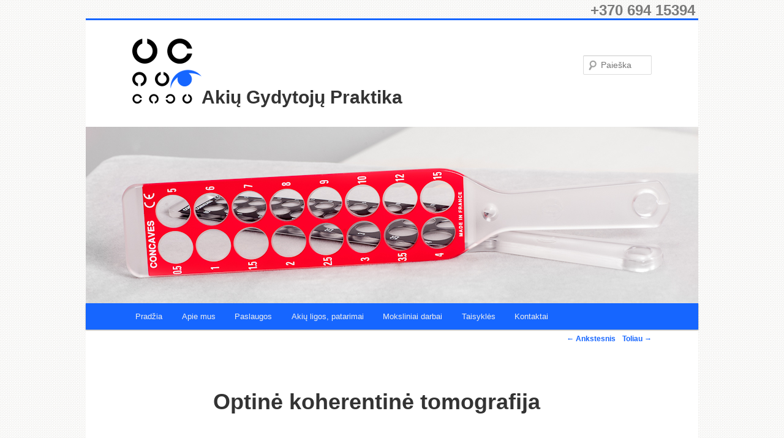

--- FILE ---
content_type: text/html; charset=UTF-8
request_url: https://www.akiugydytojai.lt/optine-koherentine-tomografija-3/
body_size: 7786
content:
<!DOCTYPE html>
<!--[if IE 6]>
<html id="ie6" lang="lt-LT">
<![endif]-->
<!--[if IE 7]>
<html id="ie7" lang="lt-LT">
<![endif]-->
<!--[if IE 8]>
<html id="ie8" lang="lt-LT">
<![endif]-->
<!--[if !(IE 6) | !(IE 7) | !(IE 8)  ]><!-->
<html lang="lt-LT">
<!--<![endif]-->
<head>
<meta charset="UTF-8" />
<meta name="viewport" content="width=device-width" />
<title>Optinė koherentinė tomografija | Akių Gydytojų Praktika</title>
<link rel="profile" href="http://gmpg.org/xfn/11" />
<link rel="stylesheet" type="text/css" media="all" href="https://www.akiugydytojai.lt/wp-content/themes/twentyeleven-agp/style.css" />
<link rel="pingback" href="https://www.akiugydytojai.lt/xmlrpc.php" />
<!--[if lt IE 9]>
<script src="https://www.akiugydytojai.lt/wp-content/themes/twentyeleven-agp/js/html5.js" type="text/javascript"></script>
<![endif]-->
<meta name='robots' content='max-image-preview:large' />
	<style>img:is([sizes="auto" i], [sizes^="auto," i]) { contain-intrinsic-size: 3000px 1500px }</style>
	<link rel="alternate" type="application/rss+xml" title="Akių Gydytojų Praktika &raquo; Įrašų RSS srautas" href="https://www.akiugydytojai.lt/feed/" />
<link rel="alternate" type="application/rss+xml" title="Akių Gydytojų Praktika &raquo; Komentarų RSS srautas" href="https://www.akiugydytojai.lt/comments/feed/" />
<link rel="alternate" type="application/rss+xml" title="Akių Gydytojų Praktika &raquo; Įrašo „Optinė koherentinė tomografija“ komentarų RSS srautas" href="https://www.akiugydytojai.lt/optine-koherentine-tomografija-3/feed/" />
<script type="text/javascript">
/* <![CDATA[ */
window._wpemojiSettings = {"baseUrl":"https:\/\/s.w.org\/images\/core\/emoji\/16.0.1\/72x72\/","ext":".png","svgUrl":"https:\/\/s.w.org\/images\/core\/emoji\/16.0.1\/svg\/","svgExt":".svg","source":{"concatemoji":"https:\/\/www.akiugydytojai.lt\/wp-includes\/js\/wp-emoji-release.min.js?ver=6.8.3"}};
/*! This file is auto-generated */
!function(s,n){var o,i,e;function c(e){try{var t={supportTests:e,timestamp:(new Date).valueOf()};sessionStorage.setItem(o,JSON.stringify(t))}catch(e){}}function p(e,t,n){e.clearRect(0,0,e.canvas.width,e.canvas.height),e.fillText(t,0,0);var t=new Uint32Array(e.getImageData(0,0,e.canvas.width,e.canvas.height).data),a=(e.clearRect(0,0,e.canvas.width,e.canvas.height),e.fillText(n,0,0),new Uint32Array(e.getImageData(0,0,e.canvas.width,e.canvas.height).data));return t.every(function(e,t){return e===a[t]})}function u(e,t){e.clearRect(0,0,e.canvas.width,e.canvas.height),e.fillText(t,0,0);for(var n=e.getImageData(16,16,1,1),a=0;a<n.data.length;a++)if(0!==n.data[a])return!1;return!0}function f(e,t,n,a){switch(t){case"flag":return n(e,"\ud83c\udff3\ufe0f\u200d\u26a7\ufe0f","\ud83c\udff3\ufe0f\u200b\u26a7\ufe0f")?!1:!n(e,"\ud83c\udde8\ud83c\uddf6","\ud83c\udde8\u200b\ud83c\uddf6")&&!n(e,"\ud83c\udff4\udb40\udc67\udb40\udc62\udb40\udc65\udb40\udc6e\udb40\udc67\udb40\udc7f","\ud83c\udff4\u200b\udb40\udc67\u200b\udb40\udc62\u200b\udb40\udc65\u200b\udb40\udc6e\u200b\udb40\udc67\u200b\udb40\udc7f");case"emoji":return!a(e,"\ud83e\udedf")}return!1}function g(e,t,n,a){var r="undefined"!=typeof WorkerGlobalScope&&self instanceof WorkerGlobalScope?new OffscreenCanvas(300,150):s.createElement("canvas"),o=r.getContext("2d",{willReadFrequently:!0}),i=(o.textBaseline="top",o.font="600 32px Arial",{});return e.forEach(function(e){i[e]=t(o,e,n,a)}),i}function t(e){var t=s.createElement("script");t.src=e,t.defer=!0,s.head.appendChild(t)}"undefined"!=typeof Promise&&(o="wpEmojiSettingsSupports",i=["flag","emoji"],n.supports={everything:!0,everythingExceptFlag:!0},e=new Promise(function(e){s.addEventListener("DOMContentLoaded",e,{once:!0})}),new Promise(function(t){var n=function(){try{var e=JSON.parse(sessionStorage.getItem(o));if("object"==typeof e&&"number"==typeof e.timestamp&&(new Date).valueOf()<e.timestamp+604800&&"object"==typeof e.supportTests)return e.supportTests}catch(e){}return null}();if(!n){if("undefined"!=typeof Worker&&"undefined"!=typeof OffscreenCanvas&&"undefined"!=typeof URL&&URL.createObjectURL&&"undefined"!=typeof Blob)try{var e="postMessage("+g.toString()+"("+[JSON.stringify(i),f.toString(),p.toString(),u.toString()].join(",")+"));",a=new Blob([e],{type:"text/javascript"}),r=new Worker(URL.createObjectURL(a),{name:"wpTestEmojiSupports"});return void(r.onmessage=function(e){c(n=e.data),r.terminate(),t(n)})}catch(e){}c(n=g(i,f,p,u))}t(n)}).then(function(e){for(var t in e)n.supports[t]=e[t],n.supports.everything=n.supports.everything&&n.supports[t],"flag"!==t&&(n.supports.everythingExceptFlag=n.supports.everythingExceptFlag&&n.supports[t]);n.supports.everythingExceptFlag=n.supports.everythingExceptFlag&&!n.supports.flag,n.DOMReady=!1,n.readyCallback=function(){n.DOMReady=!0}}).then(function(){return e}).then(function(){var e;n.supports.everything||(n.readyCallback(),(e=n.source||{}).concatemoji?t(e.concatemoji):e.wpemoji&&e.twemoji&&(t(e.twemoji),t(e.wpemoji)))}))}((window,document),window._wpemojiSettings);
/* ]]> */
</script>
<style id='wp-emoji-styles-inline-css' type='text/css'>

	img.wp-smiley, img.emoji {
		display: inline !important;
		border: none !important;
		box-shadow: none !important;
		height: 1em !important;
		width: 1em !important;
		margin: 0 0.07em !important;
		vertical-align: -0.1em !important;
		background: none !important;
		padding: 0 !important;
	}
</style>
<link rel='stylesheet' id='wp-block-library-css' href='https://www.akiugydytojai.lt/wp-includes/css/dist/block-library/style.min.css?ver=6.8.3' type='text/css' media='all' />
<style id='classic-theme-styles-inline-css' type='text/css'>
/*! This file is auto-generated */
.wp-block-button__link{color:#fff;background-color:#32373c;border-radius:9999px;box-shadow:none;text-decoration:none;padding:calc(.667em + 2px) calc(1.333em + 2px);font-size:1.125em}.wp-block-file__button{background:#32373c;color:#fff;text-decoration:none}
</style>
<style id='global-styles-inline-css' type='text/css'>
:root{--wp--preset--aspect-ratio--square: 1;--wp--preset--aspect-ratio--4-3: 4/3;--wp--preset--aspect-ratio--3-4: 3/4;--wp--preset--aspect-ratio--3-2: 3/2;--wp--preset--aspect-ratio--2-3: 2/3;--wp--preset--aspect-ratio--16-9: 16/9;--wp--preset--aspect-ratio--9-16: 9/16;--wp--preset--color--black: #000000;--wp--preset--color--cyan-bluish-gray: #abb8c3;--wp--preset--color--white: #ffffff;--wp--preset--color--pale-pink: #f78da7;--wp--preset--color--vivid-red: #cf2e2e;--wp--preset--color--luminous-vivid-orange: #ff6900;--wp--preset--color--luminous-vivid-amber: #fcb900;--wp--preset--color--light-green-cyan: #7bdcb5;--wp--preset--color--vivid-green-cyan: #00d084;--wp--preset--color--pale-cyan-blue: #8ed1fc;--wp--preset--color--vivid-cyan-blue: #0693e3;--wp--preset--color--vivid-purple: #9b51e0;--wp--preset--gradient--vivid-cyan-blue-to-vivid-purple: linear-gradient(135deg,rgba(6,147,227,1) 0%,rgb(155,81,224) 100%);--wp--preset--gradient--light-green-cyan-to-vivid-green-cyan: linear-gradient(135deg,rgb(122,220,180) 0%,rgb(0,208,130) 100%);--wp--preset--gradient--luminous-vivid-amber-to-luminous-vivid-orange: linear-gradient(135deg,rgba(252,185,0,1) 0%,rgba(255,105,0,1) 100%);--wp--preset--gradient--luminous-vivid-orange-to-vivid-red: linear-gradient(135deg,rgba(255,105,0,1) 0%,rgb(207,46,46) 100%);--wp--preset--gradient--very-light-gray-to-cyan-bluish-gray: linear-gradient(135deg,rgb(238,238,238) 0%,rgb(169,184,195) 100%);--wp--preset--gradient--cool-to-warm-spectrum: linear-gradient(135deg,rgb(74,234,220) 0%,rgb(151,120,209) 20%,rgb(207,42,186) 40%,rgb(238,44,130) 60%,rgb(251,105,98) 80%,rgb(254,248,76) 100%);--wp--preset--gradient--blush-light-purple: linear-gradient(135deg,rgb(255,206,236) 0%,rgb(152,150,240) 100%);--wp--preset--gradient--blush-bordeaux: linear-gradient(135deg,rgb(254,205,165) 0%,rgb(254,45,45) 50%,rgb(107,0,62) 100%);--wp--preset--gradient--luminous-dusk: linear-gradient(135deg,rgb(255,203,112) 0%,rgb(199,81,192) 50%,rgb(65,88,208) 100%);--wp--preset--gradient--pale-ocean: linear-gradient(135deg,rgb(255,245,203) 0%,rgb(182,227,212) 50%,rgb(51,167,181) 100%);--wp--preset--gradient--electric-grass: linear-gradient(135deg,rgb(202,248,128) 0%,rgb(113,206,126) 100%);--wp--preset--gradient--midnight: linear-gradient(135deg,rgb(2,3,129) 0%,rgb(40,116,252) 100%);--wp--preset--font-size--small: 13px;--wp--preset--font-size--medium: 20px;--wp--preset--font-size--large: 36px;--wp--preset--font-size--x-large: 42px;--wp--preset--spacing--20: 0.44rem;--wp--preset--spacing--30: 0.67rem;--wp--preset--spacing--40: 1rem;--wp--preset--spacing--50: 1.5rem;--wp--preset--spacing--60: 2.25rem;--wp--preset--spacing--70: 3.38rem;--wp--preset--spacing--80: 5.06rem;--wp--preset--shadow--natural: 6px 6px 9px rgba(0, 0, 0, 0.2);--wp--preset--shadow--deep: 12px 12px 50px rgba(0, 0, 0, 0.4);--wp--preset--shadow--sharp: 6px 6px 0px rgba(0, 0, 0, 0.2);--wp--preset--shadow--outlined: 6px 6px 0px -3px rgba(255, 255, 255, 1), 6px 6px rgba(0, 0, 0, 1);--wp--preset--shadow--crisp: 6px 6px 0px rgba(0, 0, 0, 1);}:where(.is-layout-flex){gap: 0.5em;}:where(.is-layout-grid){gap: 0.5em;}body .is-layout-flex{display: flex;}.is-layout-flex{flex-wrap: wrap;align-items: center;}.is-layout-flex > :is(*, div){margin: 0;}body .is-layout-grid{display: grid;}.is-layout-grid > :is(*, div){margin: 0;}:where(.wp-block-columns.is-layout-flex){gap: 2em;}:where(.wp-block-columns.is-layout-grid){gap: 2em;}:where(.wp-block-post-template.is-layout-flex){gap: 1.25em;}:where(.wp-block-post-template.is-layout-grid){gap: 1.25em;}.has-black-color{color: var(--wp--preset--color--black) !important;}.has-cyan-bluish-gray-color{color: var(--wp--preset--color--cyan-bluish-gray) !important;}.has-white-color{color: var(--wp--preset--color--white) !important;}.has-pale-pink-color{color: var(--wp--preset--color--pale-pink) !important;}.has-vivid-red-color{color: var(--wp--preset--color--vivid-red) !important;}.has-luminous-vivid-orange-color{color: var(--wp--preset--color--luminous-vivid-orange) !important;}.has-luminous-vivid-amber-color{color: var(--wp--preset--color--luminous-vivid-amber) !important;}.has-light-green-cyan-color{color: var(--wp--preset--color--light-green-cyan) !important;}.has-vivid-green-cyan-color{color: var(--wp--preset--color--vivid-green-cyan) !important;}.has-pale-cyan-blue-color{color: var(--wp--preset--color--pale-cyan-blue) !important;}.has-vivid-cyan-blue-color{color: var(--wp--preset--color--vivid-cyan-blue) !important;}.has-vivid-purple-color{color: var(--wp--preset--color--vivid-purple) !important;}.has-black-background-color{background-color: var(--wp--preset--color--black) !important;}.has-cyan-bluish-gray-background-color{background-color: var(--wp--preset--color--cyan-bluish-gray) !important;}.has-white-background-color{background-color: var(--wp--preset--color--white) !important;}.has-pale-pink-background-color{background-color: var(--wp--preset--color--pale-pink) !important;}.has-vivid-red-background-color{background-color: var(--wp--preset--color--vivid-red) !important;}.has-luminous-vivid-orange-background-color{background-color: var(--wp--preset--color--luminous-vivid-orange) !important;}.has-luminous-vivid-amber-background-color{background-color: var(--wp--preset--color--luminous-vivid-amber) !important;}.has-light-green-cyan-background-color{background-color: var(--wp--preset--color--light-green-cyan) !important;}.has-vivid-green-cyan-background-color{background-color: var(--wp--preset--color--vivid-green-cyan) !important;}.has-pale-cyan-blue-background-color{background-color: var(--wp--preset--color--pale-cyan-blue) !important;}.has-vivid-cyan-blue-background-color{background-color: var(--wp--preset--color--vivid-cyan-blue) !important;}.has-vivid-purple-background-color{background-color: var(--wp--preset--color--vivid-purple) !important;}.has-black-border-color{border-color: var(--wp--preset--color--black) !important;}.has-cyan-bluish-gray-border-color{border-color: var(--wp--preset--color--cyan-bluish-gray) !important;}.has-white-border-color{border-color: var(--wp--preset--color--white) !important;}.has-pale-pink-border-color{border-color: var(--wp--preset--color--pale-pink) !important;}.has-vivid-red-border-color{border-color: var(--wp--preset--color--vivid-red) !important;}.has-luminous-vivid-orange-border-color{border-color: var(--wp--preset--color--luminous-vivid-orange) !important;}.has-luminous-vivid-amber-border-color{border-color: var(--wp--preset--color--luminous-vivid-amber) !important;}.has-light-green-cyan-border-color{border-color: var(--wp--preset--color--light-green-cyan) !important;}.has-vivid-green-cyan-border-color{border-color: var(--wp--preset--color--vivid-green-cyan) !important;}.has-pale-cyan-blue-border-color{border-color: var(--wp--preset--color--pale-cyan-blue) !important;}.has-vivid-cyan-blue-border-color{border-color: var(--wp--preset--color--vivid-cyan-blue) !important;}.has-vivid-purple-border-color{border-color: var(--wp--preset--color--vivid-purple) !important;}.has-vivid-cyan-blue-to-vivid-purple-gradient-background{background: var(--wp--preset--gradient--vivid-cyan-blue-to-vivid-purple) !important;}.has-light-green-cyan-to-vivid-green-cyan-gradient-background{background: var(--wp--preset--gradient--light-green-cyan-to-vivid-green-cyan) !important;}.has-luminous-vivid-amber-to-luminous-vivid-orange-gradient-background{background: var(--wp--preset--gradient--luminous-vivid-amber-to-luminous-vivid-orange) !important;}.has-luminous-vivid-orange-to-vivid-red-gradient-background{background: var(--wp--preset--gradient--luminous-vivid-orange-to-vivid-red) !important;}.has-very-light-gray-to-cyan-bluish-gray-gradient-background{background: var(--wp--preset--gradient--very-light-gray-to-cyan-bluish-gray) !important;}.has-cool-to-warm-spectrum-gradient-background{background: var(--wp--preset--gradient--cool-to-warm-spectrum) !important;}.has-blush-light-purple-gradient-background{background: var(--wp--preset--gradient--blush-light-purple) !important;}.has-blush-bordeaux-gradient-background{background: var(--wp--preset--gradient--blush-bordeaux) !important;}.has-luminous-dusk-gradient-background{background: var(--wp--preset--gradient--luminous-dusk) !important;}.has-pale-ocean-gradient-background{background: var(--wp--preset--gradient--pale-ocean) !important;}.has-electric-grass-gradient-background{background: var(--wp--preset--gradient--electric-grass) !important;}.has-midnight-gradient-background{background: var(--wp--preset--gradient--midnight) !important;}.has-small-font-size{font-size: var(--wp--preset--font-size--small) !important;}.has-medium-font-size{font-size: var(--wp--preset--font-size--medium) !important;}.has-large-font-size{font-size: var(--wp--preset--font-size--large) !important;}.has-x-large-font-size{font-size: var(--wp--preset--font-size--x-large) !important;}
:where(.wp-block-post-template.is-layout-flex){gap: 1.25em;}:where(.wp-block-post-template.is-layout-grid){gap: 1.25em;}
:where(.wp-block-columns.is-layout-flex){gap: 2em;}:where(.wp-block-columns.is-layout-grid){gap: 2em;}
:root :where(.wp-block-pullquote){font-size: 1.5em;line-height: 1.6;}
</style>
<link rel='stylesheet' id='easy_table_style-css' href='https://www.akiugydytojai.lt/wp-content/plugins/easy-table/themes/default/style.css?ver=1.6' type='text/css' media='all' />
<link rel="https://api.w.org/" href="https://www.akiugydytojai.lt/wp-json/" /><link rel="alternate" title="JSON" type="application/json" href="https://www.akiugydytojai.lt/wp-json/wp/v2/posts/668" /><link rel="EditURI" type="application/rsd+xml" title="RSD" href="https://www.akiugydytojai.lt/xmlrpc.php?rsd" />
<meta name="generator" content="WordPress 6.8.3" />
<link rel="canonical" href="https://www.akiugydytojai.lt/optine-koherentine-tomografija-3/" />
<link rel='shortlink' href='https://www.akiugydytojai.lt/?p=668' />
<link rel="alternate" title="oEmbed (JSON)" type="application/json+oembed" href="https://www.akiugydytojai.lt/wp-json/oembed/1.0/embed?url=https%3A%2F%2Fwww.akiugydytojai.lt%2Foptine-koherentine-tomografija-3%2F" />
<link rel="alternate" title="oEmbed (XML)" type="text/xml+oembed" href="https://www.akiugydytojai.lt/wp-json/oembed/1.0/embed?url=https%3A%2F%2Fwww.akiugydytojai.lt%2Foptine-koherentine-tomografija-3%2F&#038;format=xml" />
	<style type="text/css">
			#site-title a,
		#site-description {
			color: #333333 !important;
		}
		</style>
	<style type="text/css" id="custom-background-css">
body.custom-background { background-color: #EEEEEE; background-image: url("https://www.akiugydytojai.lt/wp-content/uploads/2012/05/back.png"); background-position: left top; background-size: auto; background-repeat: repeat; background-attachment: fixed; }
</style>
	<link rel="icon" href="https://www.akiugydytojai.lt/wp-content/uploads/2021/10/cropped-logo-32x32.png" sizes="32x32" />
<link rel="icon" href="https://www.akiugydytojai.lt/wp-content/uploads/2021/10/cropped-logo-192x192.png" sizes="192x192" />
<link rel="apple-touch-icon" href="https://www.akiugydytojai.lt/wp-content/uploads/2021/10/cropped-logo-180x180.png" />
<meta name="msapplication-TileImage" content="https://www.akiugydytojai.lt/wp-content/uploads/2021/10/cropped-logo-270x270.png" />
</head>

<body class="wp-singular post-template-default single single-post postid-668 single-format-standard custom-background wp-theme-twentyeleven-agp singular two-column right-sidebar">
<div id="page" class="hfeed">
	<header id="branding" role="banner">
			<hgroup>
				<h1 id="site-title"><span><a href="https://www.akiugydytojai.lt/" title="Akių Gydytojų Praktika" rel="home">Akių Gydytojų Praktika</a></span></h1>
				<h2 id="phone-number">+370 694 15394</h2>
			</hgroup>

						<a href="https://www.akiugydytojai.lt/">
									<img src="https://www.akiugydytojai.lt/wp-content/themes/twentyeleven-agp/images/headers/L3.jpg" width="1000" height="288" alt="" />
							</a>
			
								<form method="get" id="searchform" action="https://www.akiugydytojai.lt/">
		<label for="s" class="assistive-text">Paieška</label>
		<input type="text" class="field" name="s" id="s" placeholder="Paieška" />
		<input type="submit" class="submit" name="submit" id="searchsubmit" value="Paieška" />
	</form>
			
			<nav id="access" role="navigation">
				<h3 class="assistive-text">Pagrindinis meniu</h3>
								<div class="skip-link"><a class="assistive-text" href="#content" title="Eiti į pagrindinį turinį">Eiti į pagrindinį turinį</a></div>
				<div class="skip-link"><a class="assistive-text" href="#secondary" title="Eiti prie antrinio turinio">Eiti prie antrinio turinio</a></div>
								<div class="menu-pagrindinis-meniu-container"><ul id="menu-pagrindinis-meniu" class="menu"><li id="menu-item-579" class="menu-item menu-item-type-post_type menu-item-object-page menu-item-home menu-item-579"><a href="https://www.akiugydytojai.lt/">Pradžia</a></li>
<li id="menu-item-580" class="menu-item menu-item-type-post_type menu-item-object-page menu-item-has-children menu-item-580"><a href="https://www.akiugydytojai.lt/apie-mus/">Apie mus</a>
<ul class="sub-menu">
	<li id="menu-item-581" class="menu-item menu-item-type-post_type menu-item-object-page menu-item-581"><a href="https://www.akiugydytojai.lt/apie-mus/gydytojai/">Gydytojai</a></li>
</ul>
</li>
<li id="menu-item-585" class="menu-item menu-item-type-post_type menu-item-object-page menu-item-585"><a href="https://www.akiugydytojai.lt/paslaugoskainos/">Paslaugos</a></li>
<li id="menu-item-586" class="menu-item menu-item-type-post_type menu-item-object-page menu-item-has-children menu-item-586"><a href="https://www.akiugydytojai.lt/akiu-ligos/">Akių ligos, patarimai</a>
<ul class="sub-menu">
	<li id="menu-item-590" class="menu-item menu-item-type-post_type menu-item-object-page menu-item-590"><a href="https://www.akiugydytojai.lt/naudingos-nuorodos/">Naudingos nuorodos</a></li>
</ul>
</li>
<li id="menu-item-588" class="menu-item menu-item-type-post_type menu-item-object-page menu-item-588"><a href="https://www.akiugydytojai.lt/moksliniai-darbai/">Moksliniai darbai</a></li>
<li id="menu-item-862" class="menu-item menu-item-type-post_type menu-item-object-page menu-item-862"><a href="https://www.akiugydytojai.lt/registracija-taisykles/">Taisyklės</a></li>
<li id="menu-item-587" class="menu-item menu-item-type-post_type menu-item-object-page menu-item-587"><a href="https://www.akiugydytojai.lt/kontaktai/">Kontaktai</a></li>
</ul></div>			</nav><!-- #access -->
	</header><!-- #branding -->


	<div id="main">

		<div id="primary">
			<div id="content" role="main">

				
					<nav id="nav-single">
						<h3 class="assistive-text">Įrašo navigacija</h3>
						<span class="nav-previous"><a href="https://www.akiugydytojai.lt/igimta-kanalo-obstrukcija/" rel="prev"><span class="meta-nav">&larr;</span> Ankstesnis</a></span>
						<span class="nav-next"><a href="https://www.akiugydytojai.lt/amzine-sausoji-geltonosios-demes-degeneracija/" rel="next">Toliau <span class="meta-nav">&rarr;</span></a></span>
					</nav><!-- #nav-single -->

					
<article id="post-668" class="post-668 post type-post status-publish format-standard hentry category-akiu_ligos">
	<header class="entry-header">
		<h1 class="entry-title">Optinė koherentinė tomografija</h1>

				<div class="entry-meta">
					</div><!-- .entry-meta -->
			</header><!-- .entry-header -->

	<div class="entry-content">
		<p>Optinė koherentinė tomografija (OKT) yra lazerinis tyrimo metodas, kuriuo ištiriama akies vidinė struktūra. Tyrimas neinvazinis, t.y. akis neliečiama. Tiriant įvertinamas ir tiksliai išmatuojamas regos nervo diskas, tinklainės sluoksniai ir jų storis. Tai ypač svarbu diagnozuojant ir sekant glaukomą, tinklainės ligas. Šiuo metodu taip pat galima ištirti ir priekinį akies segmentą, t.y. rageną ir rainelę.</p>
<p><strong>Optinis koherentinis tomografas RS &#8211; 3000</strong></p>
<p>Japonų gamintojo „Nidek“ optinis koherentinis tomografas RS-3000 yra modernus prietaisas, kuriame suderinta OKT ir skenuojantis lazerinis oftalmoskopas. Skenuojantis lazerinis oftalmoskopas leidžia  aiškiai matyti akių dugno vaizdą, t.y. gydytojai tiksliai mato, kuri vieta skenuojama.</p>
<p>RS &#8211; 3000 privalumai :</p>
<p>&#8211;        tai spektrinio domeno aparatas, kuriuo tiriant atliekama 53 000 pjūvių  per minutę.</p>
<p>&#8211;        skiriamoji geba yra  4 mikrometrai,</p>
<p>&#8211;        aparatas turi automatinio sekimo (angl.,,auto-tracking“) funkciją, t.y.,  kartojant tyrimą, skenuojama  ta pati tinklainės vieta, todėl galima tiksliai įvertinti, kas pasikeitė.</p>
<p><strong>Kam rekomenduojama atlikti OKT </strong></p>
<p>Tiriant akių dugną, matomas tinklainės paviršius, o OKT galima pamatyti visus tinklainės sluoksnius. Pavyzdžiui, tinklainės nervinių skaidulų, ganglinių ląstelių ir vidinio tinklinio sluoksnių storis būna plonesnis sergant glaukoma, todėl tyrimas  padeda anksčiau diagnozuoti šią ligą.</p>
<p>Taigi, OKT rekomenduojamas:</p>
<p>&#8211;        žmonėms, kuriems įtariama glaukoma ir sergantiems glaukoma  (1–2 kartus per metus),</p>
<p>&#8211;        pacientams, sergantiems kitomis regos nervo ligomis,</p>
<p>&#8211;        sergantiems centrinės tinklainės ligomis (<a title="Amžinė eksudacinė geltonosios dėmės degeneracija" href="http://www.akiugydytojai.lt/amzine-eksudacine-geltonosios-demes-degeneracija/">amžine geltonosios dėmės degeneracija</a>, diabetine tinklainės degeneracija, paveldimomis distrofijomis, tinklainės ir gyslainės uždegimais, epiretinine membrana  ir pan.)</p>
<p>&#8211;        žmonėms, kuriems neaiški regėjimo sutrikimo priežastis,</p>
<p>&#8211;        įvertinant ragenos ir rainelės būklę.</p>
<p><strong>Kaip tyrimas atliekamas</strong></p>
<p>Prieš tyrimą įlašinama vyzdžius plečiančių lašų, todėl kelias valandas po to negalima vairuoti bei neryškiai matosi iš arti (sunku arba neįmanoma skaityti).  Kartais tyrimą galima atlikti ir siaurais vyzdžiais.</p>
<p>Tyrimo metu atsisėdus prie aparato tiesiog reikia žiūrėti į fiksacijos objektą &#8211; kryželį.  Vienos akies tyrimas gali trunkti kelias minutes.  Kartais  įlašinama drėkinamųjų lašų.</p>
<p>Tyrimą atlieka gydytojas arba gydytojo asistentas, o įvertina visada gydytojas. Reikėtų planuoti, kad gydymo įstaigoje užtruksite apie valandą, nes, nors pats tyrimas ir neilgas, bet tenka palaukti, kol išsiplečia vyzdžiai.</p>
<p>Parengė Dr. Eglė Danielienė</p>
			</div><!-- .entry-content -->

	<footer class="entry-meta">
				
			</footer><!-- .entry-meta -->
</article><!-- #post-668 -->

						<div id="comments">
	
	
			<p class="nocomments">Komentavimo galimybė išjungta.</p>
	
	
</div><!-- #comments -->

				
			</div><!-- #content -->
		</div><!-- #primary -->

</a>
	</div><!-- #main -->

	<footer id="colophon" role="contentinfo">

			
<div id="supplementary" class="two">
		<div id="first" class="widget-area" role="complementary">
		<aside id="text-2" class="widget widget_text"><h3 class="widget-title">© Akių Gydytojų Praktika</h3>			<div class="textwidget">Mus rasite: <a href="/kontaktai/">V. Grybo g. 17, Vilnius </a><br />
Mob. +370 694 15394 |   <a href="mailto:info@akiugydytojai.lt">info@akiugydytojai.lt</a><br />
<a href="/wp-admin">Prisijungimas darbuotojams</a><br /><br />
Foto: Pijus Vyčas. </div>
		</aside>	</div><!-- #first .widget-area -->
	
		<div id="second" class="widget-area" role="complementary">
		<aside id="text-3" class="widget widget_text"><h3 class="widget-title">Darbo laikas:</h3>			<div class="textwidget"><p>I-V: 8-19 val.</p>
</div>
		</aside><aside id="text-5" class="widget widget_text">			<div class="textwidget"><script type="text/javascript">

  var _gaq = _gaq || [];
  _gaq.push(['_setAccount', 'UA-33900334-1']);
  _gaq.push(['_trackPageview']);

  (function() {
    var ga = document.createElement('script'); ga.type = 'text/javascript'; ga.async = true;
    ga.src = ('https:' == document.location.protocol ? 'https://ssl' : 'http://www') + '.google-analytics.com/ga.js';
    var s = document.getElementsByTagName('script')[0]; s.parentNode.insertBefore(ga, s);
  })();

</script></div>
		</aside>	</div><!-- #second .widget-area -->
	
	</div><!-- #supplementary -->
	</footer><!-- #colophon -->


</div><!-- #page -->

<script type="speculationrules">
{"prefetch":[{"source":"document","where":{"and":[{"href_matches":"\/*"},{"not":{"href_matches":["\/wp-*.php","\/wp-admin\/*","\/wp-content\/uploads\/*","\/wp-content\/*","\/wp-content\/plugins\/*","\/wp-content\/themes\/twentyeleven-agp\/*","\/*\\?(.+)"]}},{"not":{"selector_matches":"a[rel~=\"nofollow\"]"}},{"not":{"selector_matches":".no-prefetch, .no-prefetch a"}}]},"eagerness":"conservative"}]}
</script>
<script type="text/javascript" src="https://www.akiugydytojai.lt/wp-content/plugins/page-links-to/dist/new-tab.js?ver=3.3.7" id="page-links-to-js"></script>

</body>
</html>
